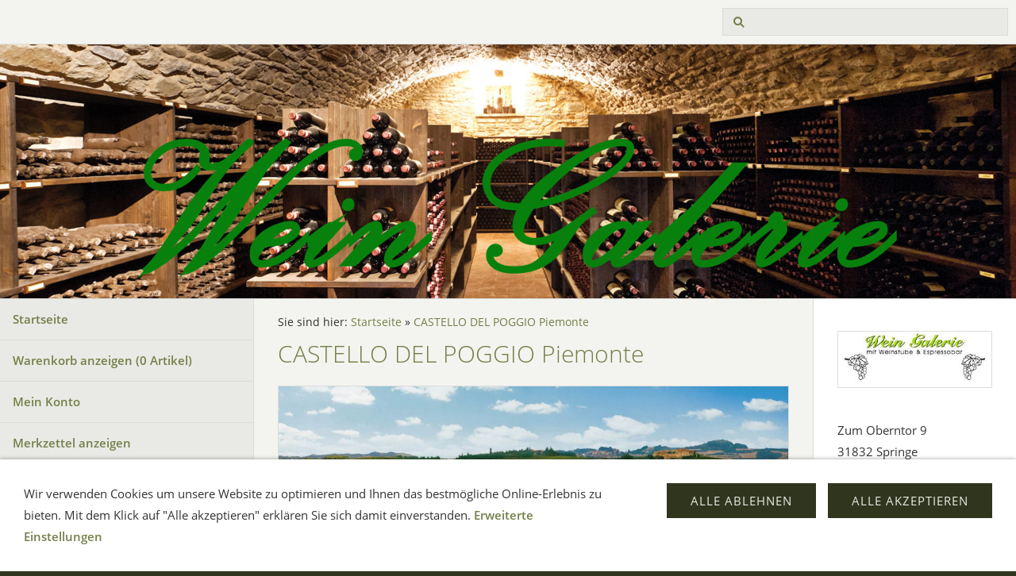

--- FILE ---
content_type: text/html; charset=ISO-8859-1
request_url: https://wein-galerie.vinit.de/castello-del-poggio-piemonte/index.php
body_size: 4554
content:
<!DOCTYPE html>
<html lang="de">

<head>
<title>CASTELLO DEL POGGIO Piemonte</title>
<meta charset="ISO-8859-1" />
<meta http-equiv="X-UA-Compatible" content="IE=edge" />
<meta name="viewport" content="width=device-width, initial-scale=1.0">
<meta name="author" content="" />
<meta name="description" content="" />
<meta name="keywords" lang="de" content="" />
<meta name="generator" content="SIQUANDO Shop 12 (#4186-7872)" />
<link rel="stylesheet" type="text/css" href="../assets/sf.css" />
<link rel="stylesheet" type="text/css" href="../assets/sd.css" />
<link rel="stylesheet" type="text/css" href="../assets/sc.css" />
<link rel="stylesheet" type="text/css" href="../assets/sshp.css" />
<link rel="stylesheet" type="text/css" href="../assets/cookieswarning.css" />
<link rel="canonical" href="https://www.weine-ciao-toscana.de/castello-del-poggio-piemonte/index.php" />
<!-- $Id: shop_header.ccml 21 2014-06-01 13:09:34Z volker $ -->
<script type="text/javascript">
///<![CDATA[
var SERVICESCRIPT = '../s2dservice.php';
///]]>
</script>
<script src="../assets/s2dput.js" type="text/javascript"></script>


<script src="../assets/jquery.js"></script>
<script src="../assets/common.js"></script>
<script src="../assets/sqrwashington.js"></script>
<script src="../assets/cookieswarning.js"></script>
<script src="../assets/sajx.js"></script>
<script>
	/* <![CDATA[ */

	$(document).ready(function() {
		$('#searchcriteria').ajaxSearch({
			url: '../assets/sajx.php'
		});
	})
	
	/* ]]> */
</script>
</head>

<body>

<div class="sqrmainarea">
<header class="sqrheader">
<a href="#" class="sqrtogglenav"></a>
<div class="sqrsearch">
<form action="../fts.php">
<input type="text" name="criteria" id="searchcriteria"  />
</form>
<div id="searchajax"></div>
</div>
</header>
</div>

<div class="sqreyecatcher">
<img src="../images/s2dlogo.jpg" width="1920" height="480" alt="" />
</div>

<div class="sqrmainarea">

<div class="sqrmainbox sqrwithsidebar">

<div class="sqrnav">
<ul>
<li><a href="../index.html">Startseite</a><span class="sqrclearmode"></span></li>

<li><a href="https://wein-galerie.vinit.de/s2dbskt.php">Warenkorb anzeigen (<!-- $Id: basket_quantity.ccml 220 2016-06-24 12:10:28Z  $ --><span id="basketquantity">0<script type="text/javascript">
if (0) { 
	$('#sqrcartindicator').addClass('sqrcartfull');
} else {
	$('#sqrcartindicator').removeClass('sqrcartfull');
}
</script></span> Artikel)</a></li>
<li><a href="https://wein-galerie.vinit.de/s2duser.php?sid=9a7eacd5fd1892005a3e06253b008d9e"
>Mein Konto</a></li><li><a href="https://wein-galerie.vinit.de/s2dbskt.php#memo">Merkzettel anzeigen</a></li><li><a href="https://wein-galerie.vinit.de/s2dlogin.php?sid=9a7eacd5fd1892005a3e06253b008d9e&amp;r=7068702e726464616432732f2e2e&ec"
>Zur Kasse gehen</a></li>
<li><a href="../wein-galerie-rundgang-und-events/index.html">WEIN GALERIE Rundgang und Events</a>
</li>
<li><a href="../fraccaroli-lugana-gardasee/index.php">FRACCAROLI LUGANA Gardasee</a>
</li>
<li><a href="../tenuta-il-bosco-lombardei/index.php">TENUTA IL BOSCO Lombardei</a>
</li>
<li class="sqrnavcurrent sqrnavopen"><a href="./index.php">CASTELLO DEL POGGIO Piemonte</a>
</li>
<li><a href="../cabolani-friuli-aquilea/index.php">CA`BOLANI Friuli Aquilea</a>
</li>
<li><a href="../castello-dalbola-toscana/index.php">CASTELLO d'ALBOLA Toscana</a>
</li>
<li><a href="../fattoria-il-palagio-san-gimignano-toscana/index.php">FATTORIA IL PALAGIO San Gimignano Toscana</a>
</li>
<li><a href="../rocca-di-montemassi-toscana---maremma/index.php">ROCCA DI MONTEMASSI Toscana - Maremma</a>
</li>
<li><a href="../masseria-altemura-apulien/index.php">MASSERIA ALTEMURA Apulien</a>
</li>
<li><a href="../principi-di-butera-sizilien/index.php">PRINCIPI DI BUTERA Sizilien</a>
</li>
<li><a href="../podere-il-giangio---die-juwelen-gioielli-zonin/index.php">PODERE IL GIANGIO - DIE JUWELEN GIOIELLI ZONIN</a>
</li>
<li><a href="../valdo-prosecco-spumante/index.php">VALDO PROSECCO SPUMANTE</a>
</li>
<li><a href="../le-anfore---ognigiorno---borgo-san-leo/index.php">LE ANFORE - OGNIGIORNO - BORGO SAN LEO</a>
</li>
<li><a href="../galestro-kaffeebohnen-italienischer-caffe-genuss/index.php">GALESTRO-KAFFEEBOHNEN Italienischer Caff&eacute;-Genuss</a>
</li>
<li><a href="../gaestebuch/index.php">G&Auml;STEBUCH der WEIN GALERIE</a>
</li>
<li><a href="../interner-bereich---passwortgeschuetzt/index.php">INTERNER BEREICH - passwortgesch&uuml;tzt</a>
</li>
</ul>
</div>

<article class="sqrcontent">
<div class="sqrbreadcrumbs">
		
Sie sind hier:
<a href="../index.html">Startseite</a>
  &raquo; <a href="./index.php">CASTELLO DEL POGGIO Piemonte</a>
		
		
</div>
		
<div class="sqrpara">
<h1>CASTELLO DEL POGGIO Piemonte</h1>
</div>
<div class="sqrpara sqrparamobilefw">
<figure class="sqrfig">
<img width="1038" height="317" src="../images/castello-del-poggio__1038_1038.jpg" srcset="../images/castello-del-poggio__1038_1038.jpg 1038w, ../images/castello-del-poggio__1038_640.jpg 640w" sizes="100vw" class="sqrfigcontent" alt="" />
</figure></div>
<div class="sqrpara">
<figure class="sqrfigr">
<a title="" class="sqrlblink" href="../images/castello-del-poggio-3-q.jpg">
<img width="550" height="550" src="../images/castello-del-poggio-3-q_640.jpg" class="sqrfigcontent" alt="" />

</a>
</figure>
<p style="">DAS WEINGUT: Der Name stammt von dem die L&auml;ndereien &uuml;berragenden, bewehrten Herrenhaus des Adelsgeschlechts der Buneis. Der letzte Nachkomme der Familie Buneis vererbte im XVIII. Jahrhundert das Gut an den Bischof von Acqui, der sich hier gerne im Sommer Ruhe g&ouml;nnte. <br/>DIE WEINBERGE:<br/>158 der insgesamt gutseigenen 174 Hektar stehen in Portacomaro und in der Lokalit&auml;t Santa Margherita di Costigliole d&rsquo;Asti unter Reben. Als Erziehungsform wurde das seit altersher in allen Weinbauzonen des Piemonts bevorzugte Guyot-Spaliersystem angewandt.<br/>REBSORTEN UND WEINE:<br/>Moscato d&rsquo;Asti DOCG und vier Weine mit DOC-Appellation: Barbera d&rsquo;Asti, Grignolino d&rsquo;Asti, Dolcetto Monferrato, Brachetto Spumante.</p>
</div>
<div class="sqrpara sqrparamobilefw">
<figure class="sqrfig">
<img width="1038" height="396" src="../images/060cf98c9ea07c9da51e7402171a9eec_1038.jpg" srcset="../images/060cf98c9ea07c9da51e7402171a9eec_1038.jpg 1038w, ../images/060cf98c9ea07c9da51e7402171a9eec_640.jpg 640w" sizes="100vw" class="sqrfigcontent" alt="" />
</figure></div>
<div class="sqrpara">
<div class="sqr1col">
  <div class="srqteaserelement">
  <ul>
<li>
      <figure class="sqrteaserpicture">
            <a href="./masarej-barbera-dasti-castello-del-poggio.php"><img src="../images/castello-del-poggio-maserej_640.jpg" alt="" width="569" height="569"></a>
  </figure>
      <a class="sqrteasercaption" href="./masarej-barbera-dasti-castello-del-poggio.php">MASAREJ BARBERA d'ASTI Castello del Poggio</a>
    <p>Farbe: Tiefes Rubinrot. Duft: Fruchtig, mit charakteristischen Gew&uuml;rznuancen. Geschmack: Tanninbetont vor einem angenehmen, mandelt&ouml;nigen Hintergrund.</p>
  <p style="text-align: right">
  <b>28,50 EUR</b>
    </p>
  </li>
<li>
      <figure class="sqrteaserpicture">
            <a href="./barbera-dasti-castello-del-poggio.php"><img src="../images/castello-del-poggio-barbera-dasti_640.jpg" alt="" width="573" height="573"></a>
  </figure>
      <a class="sqrteasercaption" href="./barbera-dasti-castello-del-poggio.php">BARBERA d'ASTI Castello del Poggio</a>
    <p>Ursprungsbezeichnung: Asti DOC Region: Piemont Rebsorten: 100% Barbera Alkoholgehalt: 13,5 Volumenprozent.</p>
  <p style="text-align: right">
  <b>11,20 EUR</b>
    </p>
  </li>
<li>
      <figure class="sqrteaserpicture">
            <a href="./dolcetto-del-montferrato-castello-del-poggio.php"><img src="../images/castello-del-poggio-dolcetto_640.jpg" alt="" width="575" height="575"></a>
  </figure>
      <a class="sqrteasercaption" href="./dolcetto-del-montferrato-castello-del-poggio.php">DOLCETTO DEL MONTFERRATO Castello del Poggio</a>
    <p>Rebsorte: 100% Dolcetto, Farbe: Leuchtend Rubinrot, reich an Reflexen. Duft: Stark weinig, fruchtig und jung.</p>
  <p style="text-align: right">
  <b>10,80 EUR</b>
    </p>
  </li>
<li>
      <figure class="sqrteaserpicture">
            <a href="./moscato-dasti-castello-del-poggio.php"><img src="../images/castello-del-poggio-moscato-dasti_640.jpg" alt="" width="570" height="570"></a>
  </figure>
      <a class="sqrteasercaption" href="./moscato-dasti-castello-del-poggio.php">MOSCATO d'ASTI Castello del Poggio</a>
    <p>Strohgeld mit goldfarbenen Reflexen; leicht perlend. Duft: Intensiv, sehr angenehm, mit sortentypischen dezenten Ankl&auml;ngen an Unterholz, Moschus und Pfirsich.</p>
  <p style="text-align: right">
  <b>10,80 EUR</b>
    </p>
  </li>
<li>
      <figure class="sqrteaserpicture">
            <a href="./brachetto-spumante-piemonte-doc-castello-d-poggio.php"><img src="../images/castello-del-poggio-brachetto_640.jpg" alt="" width="566" height="566"></a>
  </figure>
      <a class="sqrteasercaption" href="./brachetto-spumante-piemonte-doc-castello-d-poggio.php">BRACHETTO Spumante Piemonte DOC Castello d Poggio</a>
    <p>Im f&uuml;lligen Bouquet Wahrnehmungen von bulgarischen Rosen und Moschus. Geschmack: Harmonische S&uuml;&szlig;e und Frische, delikat aromatisch. Serviervorschl&auml;ge: Ausgezeichnet zu allen s&uuml;&szlig;en Desserts, insbesonders zu M&uuml;rbeteig- und Fr&uuml;chtetorten.</p>
  <p style="text-align: right">
  <b>13,80 EUR</b>
    </p>
  </li>
</ul>  </div>
</div>

</div>
<div class="sqrpara sqrparamobilefw">
<h2 id="164778ac07130ca13">CASTELLO DEL POGGIO Piemonte</h2>
<figure class="sqrfig">
<a href="https://vinoit.de/aadata/Expertisen/Castello%20del%20Poggio%20komplett.pdf" target="_blank">
<img width="1038" height="151" src="../images/weinbeschreibungen-komplett_1038.jpg" srcset="../images/weinbeschreibungen-komplett_1038.jpg 1038w, ../images/weinbeschreibungen-komplett_640.jpg 640w" sizes="100vw" class="sqrfigcontent" alt="" />
</a>
</figure></div>
<div class="sqrpara sqrparamobilefw">
<figure class="sqrfig">
<img width="1038" height="465" src="../images/castello-del-poggio-familie_1038.jpg" srcset="../images/castello-del-poggio-familie_1038.jpg 1038w, ../images/castello-del-poggio-familie_640.jpg 640w" sizes="100vw" class="sqrfigcontent" alt="" />
</figure></div>
<div class="sqrpara">
<a class="sqrbutton sqrnextpage" href="masarej-barbera-dasti-castello-del-poggio.php"><span>MASAREJ BARBERA d'ASTI Castello del Poggio</span></a>
</div>
</article>

<aside class="sqrsidebar">
<div class="sqrpara">
<p></p></div>
<div class="sqrpara">
<p></p></div>
<div class="sqrpara sqrparamobilefw">
<figure class="sqrfig">

<img width="295" height="107" src="../images/ohne-titel-3-kopie_768.jpg" srcset="../images/ohne-titel-3-kopie_768.jpg 768w, ../images/ohne-titel-3-kopie_640.jpg 640w" sizes="100vw" class="sqrfigcontent" alt="" />

</figure></div>
<div class="sqrpara">
<p>Zum Oberntor 9<br/>31832 Springe<br/>Tel. 05041-970825<br/>FAX 05041-7765014<br/><a class="link" title="" href="mailto:wein-galerie@vinit.de" target="_blank">wein-galerie@vinit.de</a></p></div>
<div class="sqrpara">
<h2>&Ouml;ffnungszeiten:</h2>
<p>Mo.-Do.: 10:00 - 13:00<br/>und 15:00 - 18:00 Uhr<br/>Fr.: 10:00 - 19:00 Uhr<br/>Sa.: 10:00 - 13:00 Uhr</p></div>
<div class="sqrpara sqrparamobilefw">
<h2>Inhaberin:</h2>
<figure class="sqrfig">

<a title="" class="sqrlblink" href="../images/daria-holajn.jpg">
<img width="659" height="659" src="../images/daria-holajn_768.jpg" srcset="../images/daria-holajn_768.jpg 768w, ../images/daria-holajn_640.jpg 640w" sizes="100vw" class="sqrfigcontent" alt="" />

</a>
</figure></div>
<div class="sqrpara">
<p>Frau Daria Holajn<br/>Tel. 0160-5743122</p></div>
<div class="sqrpara sqrparamobilefw">
<h2>Beratung:</h2>
<figure class="sqrfig">

<img width="624" height="624" src="../images/hans-kraemer_768.jpg" srcset="../images/hans-kraemer_768.jpg 768w, ../images/hans-kraemer_640.jpg 640w" sizes="100vw" class="sqrfigcontent" alt="" />

</figure></div>
<div class="sqrpara">
<p>Herr Hans Richard Kr&auml;mer<br/>Tel. 0171-7703111</p></div>
<div class="sqrpara sqrparamobilefw">
<figure class="sqrfig">

<a title="" class="sqrlblink" href="../images/weingalerie-zeiten.jpg">
<img width="265" height="179" src="../images/weingalerie-zeiten_768.jpg" srcset="../images/weingalerie-zeiten_768.jpg 768w, ../images/weingalerie-zeiten_640.jpg 640w" sizes="100vw" class="sqrfigcontent" alt="" />

</a>
</figure></div>
</aside>
</div>

</div>

<footer class="sqrfooter">
<div>
<a href="../impressum.html">Impressum</a>
<a href="../agb.html">AGB</a>
<a href="../consumer.html">Widerrufsrecht</a>
<a href="../security.html">Datenschutz</a>
<a href="../help.html">Hilfe</a>
<a href="../shipping.html">Versand</a>
</div>
</footer>


<div class="sqrcookie sqrcookiebottom">
  <p>Wir verwenden Cookies um unsere Website zu optimieren und Ihnen das bestmögliche Online-Erlebnis zu bieten. Mit dem Klick auf "Alle akzeptieren" erklären Sie sich damit einverstanden. <a class="link" href="../security.html">Erweiterte Einstellungen</a></p>
  <button class="sqrbutton sqrcookieaccept">Alle Akzeptieren</button>
  <button class="sqrbutton sqrcookiedecline">Alle ablehnen</button>
</div></body>

</html>
